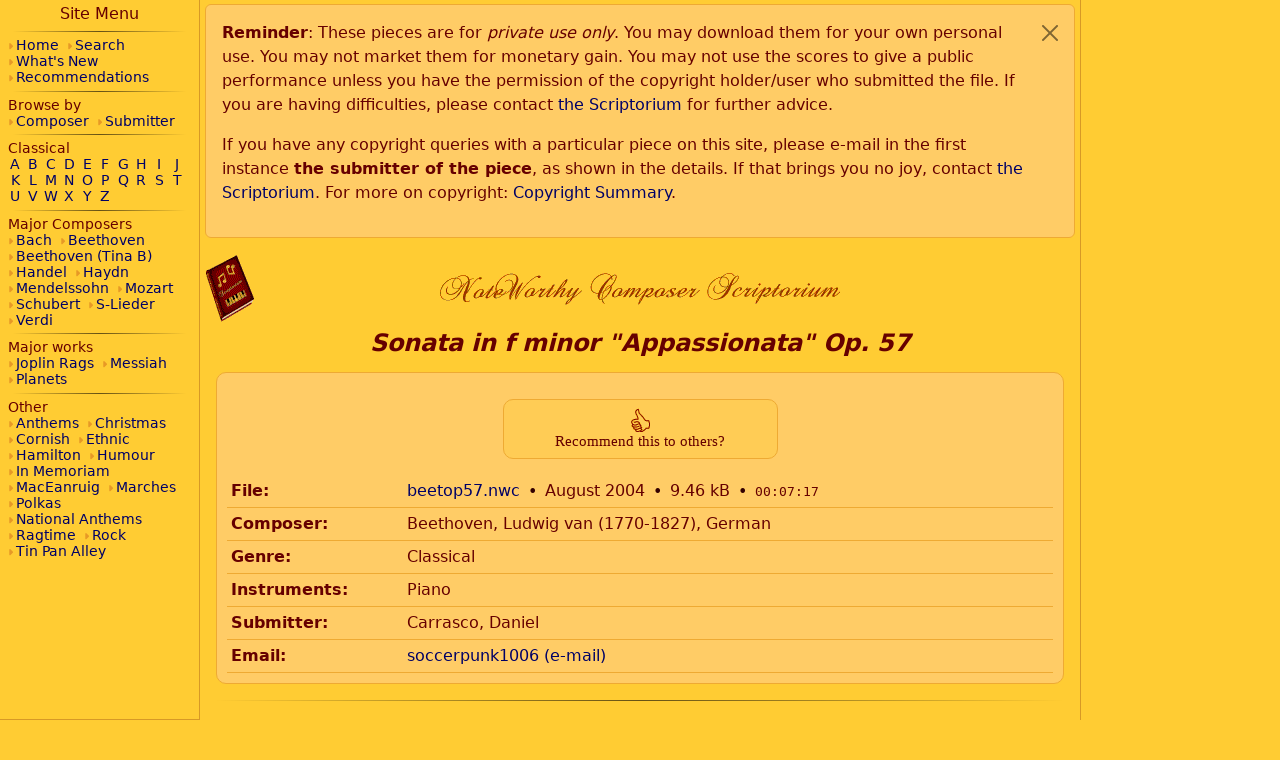

--- FILE ---
content_type: text/html; charset=UTF-8
request_url: https://nwc-scriptorium.org/db/beetop57.id
body_size: 6256
content:
<!doctype html>
<html lang="en">
<head>
<meta charset="UTF-8">
<meta name="viewport" content="width=device-width, initial-scale=1.0">
<title>Sonata in f minor &quot;Appassionata&quot; Op. 57</title>
<link href="/bootstrap/v-95ddd19/scripto-bs.css" rel="stylesheet">
<style>
body {position: relative;}

div.sitemap {position:static; width:100%;height:auto;border:0;border-bottom:1px solid rgba(96,0,0,.25); padding-bottom:1rem;overflow:hidden;}
div.pagemap {display:none;}
div.mainbody {margin:0;padding:0;}
div.sitehdr {padding:0.25rem 0.3rem;}
div.mainpage {max-width:1200px; margin:0 auto; padding:0.5rem 1rem;}
#footer {min-height:50vh;}

.sitehdr nav {display:flex; flex-direction:row; align-items:center; width:100%;}
.sitehdr nav a {flex: 0 0 50px; display:inline-block; text-align:center;}
.sitehdr img {max-height:50px;}
.sitehdr nav a:nth-of-type(2) {flex: auto;}

.pagemap {line-height:1.2;}
.pagemap nav {padding:0.25rem 0;}
.pagemap .nav-link {color:#600; padding:0.2rem 0.4rem; width:100%;}
.pagemap .nav-link:hover {background-color:#fd6;}
.pagemap .nav-link.active {color:#fc3; background-color:#600;}

.page-title h1 {display:inline-block; margin:0 auto; padding:.15rem .75rem .4rem; font-style:italic; font-weight:bold; font-size:1.5rem; cursor:pointer; border:0; border-radius: 0 0 1rem 1rem;}
h1.stuck {font-size:1rem; color:#fc3; background:#600;}

nav h1 {font-size: 1rem; text-align:center;}
nav hr {margin:0.33em; padding:0;}

.sitemap nav {margin:0 auto; padding: 0.25rem 0.5rem; max-width: 500px;}
.sitemap section {font-size:0.85rem; line-height: 1.2;}
.sitemap a {padding:0; margin-right:0.25rem; white-space: nowrap;}
.sitemap a:hover {color:#fc3; text-decoration:none; background-color:#600;}
.sitemap .alphabet-list a {display: inline-block; width: 14px; text-align:center; margin:0;}
.link-list a::before {
	font-family: 'Font Awesome 7 Free';
	font-size:75%;
	font-weight: 900;
	content: "\f0da";
	margin-right: 0.2rem;
	color: rgba(160,0,0,.25);
}

@media screen and (min-width: 800px) {
	div.mainbody {margin:0 0 0 200px;}
	div.sitemap {position:fixed; top:0; left:0; width:200px; padding:0; margin:0; height: 100vh; border-right: 1px solid rgba(96,0,0,.25); overflow:auto;}
	.sitemap.collapse {display: block;}
	.sitehdr nav {max-width: 1200px; margin: 0 auto;}
	.sitehdr img {max-height:none;}
	#id-sitehdr-menu {visibility:hidden;}
}

@media screen and (min-width: 1200px) {
	div.mainbody {margin:0 200px;}
	div.pagemap {display:block;position:fixed; top:0; right:0; width:200px; padding:0; margin:0; height: 100vh; border-left: 1px solid rgba(96,0,0,.25); overflow:auto;}
}

@media screen and (max-width:550px) {
	div.sitehdr {border-bottom:1px solid rgba(96,0,0,.25);}
	#id-sitehdr-book {display:none;}
	#id-sitehdr-title {text-align:left;}
}


div.dbintro {width:100%; background-color:#fc6; border:1px solid #EA3; border-radius:10px; padding:10px; }

table.infotxt {margin-top:16px; width:100%; border:0; border-collapse: collapse;}
.infotxt th {text-align: left; vertical-align: top;}
.infotxt th, .infotxt td {padding: 4px; border-bottom: 1px solid #EA3;}
th.icomment,td.icomment {border-bottom: 0;}
th.isubcomment,td.isubcomment {border-bottom: 0; font-weight: normal}
th.isubcomment {font-size: 90%; text-align:center;}
div.recommend {max-width:275px; margin:16px auto; background-color:#FFCC55; border: solid #EA3 1px; border-radius: 10px; padding:8px; text-align:center;}
.recommend {font: 15px Verdana;}
.recommend a {text-decoration: none; color:#600; background-color:#FFCC55;}
.recommend img {border:0}

.zipexpandbtn {padding-right:10px; cursor:pointer;}
table.zip-links {background:#fc6; padding:4px 12px;}

.file-download span::before {content:"•"; color: #300; padding:0 0.5rem;}
a.playbtn {padding:0 0.5rem;}
</style>
</head>
<body>
<div id="id-sitehdr" class="mainbody sitehdr">
<div id="id-copyrightreminder" class="alert alert-info alert-dismissible" role="alert" style="display:none;">
<p><b>Reminder</b>: These pieces are for <i>private use only</i>. You may download them for your own personal use.
You may not market them for monetary gain. You may not use the scores to give a public performance
unless you have the permission of the copyright holder/user who submitted the file. If you are having difficulties,
please contact <a class="contact" data-target="bndjc2NyaXB0b3JpdW0=|Z21haWwuY29t">the Scriptorium</a> for further advice. 
</p>
<p>If you have any copyright queries with a particular piece on this site, please e-mail in the first instance 
<b>the submitter of the piece</b>, as shown in the details. If that brings you no joy,
contact <a class="contact" data-target="bndjc2NyaXB0b3JpdW0=|Z21haWwuY29t">the Scriptorium</a>. 
For more on copyright: <a href="copyright.html">Copyright Summary</a>.
</p>
<button type="button" class="btn-close" data-bs-dismiss="alert" aria-label="Close"></button>
</div>
<nav>
	<a id="id-sitehdr-book" class="imglink" title="Goto Home Page" href="/"><img class="img-fluid" alt="" src="/graphics/nwcscrp3.gif"></a>
	<a id="id-sitehdr-title" class="imglink" title="Goto Home Page" href="/"><img class="img-fluid" alt="NoteWorthy Composer Scriptorium" src="/graphics/title.gif"></a>
	<a id="id-sitehdr-menu" class="btn" data-bs-toggle="collapse" role="button" data-bs-target="#id-sitemap-container" aria-controls="id-sitemap-container" aria-expanded="false" aria-label="Toggle Menu"><i class="fas fa-bars"></i></a>
</nav>
</div>

<div id="id-sitemap-container" class="sitemap collapse scripto-scroll">
	<nav id="id-sitemap-nav">
		<h1>Site Menu</h1>
<hr><section class="link-list">
<a href="/" title="Scriptorium Home">Home</a>
<a href="/dbsearch.html" title="Search the Scriptorium">Search</a>
<a href="/whatsnew.html" title="What's the latest at the Scriptorium">What's New</a>
<a href="/recommended.html" title="See what's been recommended">Recommendations</a>
</section>
<hr><section class="link-list">
Browse by<br>
<A href="/db/composer.index">Composer</A>
<A href="/db-index.php?by=submitter">Submitter</A>
</section>
<hr><section class="alphabet-list">
Classical<br>
<a href="/classa.html" title="Classical style composers beginning with A">A</a>
<a href="/classb.html" title="Classical style composers beginning with B">B</a>
<a href="/classc.html" title="Classical style composers beginning with C">C</a>
<a href="/classd.html" title="Classical style composers beginning with D">D</a>
<a href="/classe.html" title="Classical style composers beginning with E">E</a>
<a href="/classf.html" title="Classical style composers beginning with F">F</a>
<a href="/classg.html" title="Classical style composers beginning with G">G</a>
<a href="/classh.html" title="Classical style composers beginning with H">H</a>
<a href="/classi.html" title="Classical style composers beginning with I">I</a>
<a href="/classj.html" title="Classical style composers beginning with J">J</a>
<a href="/classk.html" title="Classical style composers beginning with K">K</a>
<a href="/classl.html" title="Classical style composers beginning with L">L</a>
<a href="/classm.html" title="Classical style composers beginning with M">M</a>
<a href="/classn.html" title="Classical style composers beginning with N">N</a>
<a href="/classo.html" title="Classical style composers beginning with O">O</a>
<a href="/classp.html" title="Classical style composers beginning with P">P</a>
<a href="/classq.html" title="Classical style composers beginning with Q">Q</a>
<a href="/classr.html" title="Classical style composers beginning with R">R</a>
<a href="/classs.html" title="Classical style composers beginning with S">S</a>
<a href="/classt.html" title="Classical style composers beginning with T">T</a>
<a href="/classu.html" title="Classical style composers beginning with U">U</a>
<a href="/classv.html" title="Classical style composers beginning with V">V</a>
<a href="/classw.html" title="Classical style composers beginning with W">W</a>
<a href="/classx.html" title="Classical style composers beginning with X">X</a>
<a href="/classy.html" title="Classical style composers beginning with Y">Y</a>
<a href="/classz.html" title="Classical style composers beginning with Z">Z</a>
</section>
<hr><section class="link-list">
Major Composers<br>
<a href="/bachj.html" title="Bach has his own page">Bach</a>
<a href="/beethoven.html" title="Beethoven has his own page">Beethoven</a>
<a href="/tbbeethoven.html" title="The Beethoven Symphonies sequenced by Tina Billett">Beethoven (Tina B)</a>
<a href="/handel.html" title="Handel has his own page">Handel</a>
<a href="/haydn.html" title="Haydn has his own page">Haydn</a>
<a href="/mendelssohn.html" title="Mendelssohn has his own page">Mendelssohn</a>
<a href="/mozart.html" title="Mozart has his own page">Mozart</a>
<a href="/schubert_m.html" title="Schubert has his own page">Schubert</a>
<a href="/schubert_l.html" title="Schubert Lieder has its own page">S-Lieder</a>
<a href="/verdi.html" title="Verdi has his own page">Verdi</a>
</section>
<hr><section class="link-list">
Major works<br>
<a href="/tbjoplin.html" title="The Joplin Rags sequenced by Tina Billett">Joplin Rags</a>
<a href="/messiah.html" title="All of Handel's Messiah in NoteWorthy format">Messiah</a>
<a href="/planets.html" title="Holtst Planets' suite sequenced by Tina Billett">Planets</a>
</section>
<hr><section class="link-list">
Other<br>
<a href="/anthems.html" title="Anthems and Military music">Anthems</a>
<a href="/christmas.html" title="Christmas music">Christmas</a>
<a href="/racca.html" title="Racca - Cornish Folk Music Collection">Cornish</a>
<a href="/ethnic.html" title="Ethnic, Folk and World music">Ethnic</a>
<a href="/hamilton.html" title="Jay Hamilton's music">Hamilton</a>
<a href="/humour.html" title="Ha Ha! like it says">Humour</a>
<a href="/inmemoriam.html" title="In memory of those who died on 11th September 2001 and in other terrorist atrocities">In Memoriam</a>
<a href="/maceanruig.html" title="Anndra MacEanruig's music (aka Andrew Henderson)">MacEanruig</a>
<a href="/pjsmarchcompo.html" title="The entries from a march competition arranged by PJ">Marches</a>
<a href="/pjspolkacompo.html" title="The entries from a polka competition arranged by PJ">Polkas</a>
<a href="/n_anthems.html" title="National Anthems">National Anthems</a>
<a href="/ragtime.html" title="Ragtime and Boogie Woogie">Ragtime</a>
<a href="/rock.html" title="Rock, Country, Pop, Contemporary &amp; Jazz">Rock</a>
<a href="/tinpan.html" title="TinPan Alley and Vaudeville">Tin Pan Alley</a>
</section>

	</nav>
</div>	

<div class="mainbody text-center sticky-top page-title">
	<h1 id="id-page-title">Sonata in f minor &quot;Appassionata&quot; Op. 57</h1>
</div>

<div class="mainbody">
	<div id="id-main-page" class="mainpage">
				<div class="dbintro"><div class="recommend"><div id="recblock"><a href="#" onclick="javascript:ShowCaptcha();" title="Recommend this submission to others"><img src="/graphics/recommend.gif"><br>Recommend this to others?</a></div></div><script>
var submissionName = 'beetop57';
var recblock = document.getElementById('recblock');

function DoRecommend()
{
	recblock.innerHTML = `<div class="spinner-border" role="status"><span class="visually-hidden">Working...</span></div>`;

	fetch(`/db/recommend.php?id=${submissionName}`)
	.then(response => response.json())
	.then(data => {
		let key = data.key || submissionName;
		let difficulty = data.difficulty || 4;
		let nonces = data.nonces || 8;
		let firstnonce = data.firstnonce || 1;
		let timelimit = data.timelimit || 30;

		let pow = Scripto.doProofOfWork(key, { difficulty, nonces, firstnonce, timelimit });
		const formData = new FormData();
		formData.append("id", submissionName);
		formData.append("key", key);
		formData.append("opts", JSON.stringify({ difficulty, nonces, firstnonce, timelimit }));
		formData.append("pow", JSON.stringify(pow));
		return fetch('/db/recommend.php',{
			method: 'POST',
			body: formData
		});
	})
	.then(r => r.text())
	.then(txt => {
		if (txt.toLowerCase() == "valid") {
			recblock.innerHTML = '<p>Thanks for the recommendation</p>';
		} else {
			recblock.innerText = txt;
		}
	}).catch((error) => {
		console.log(error);
		recblock.innerText = 'Error';
	});
}

function ShowCaptcha()
{
	recblock.innerHTML = `
	<input class="form-check-input" type="checkbox" value="" id="confirmRec" onclick="DoRecommend();"><label class="form-check-label ms-3" for="confirmRec">Click to confirm</label>
	`;
}
</script><table class="infotxt"><tr><th>File:</th><td><div class="file-download"><a href="/db/beethoven/beetop57.nwc">beetop57.nwc</a><span>August 2004</span><span>9.46 kB</span><span><tt>00:07:17</tt></span><a class="playbtn" title="Playback preview"><i class="fa fa-play-circle fa-lg" aria-hidden="true"></i></a></div></td></tr><tr><th>Composer:</th><td>Beethoven, Ludwig van (1770-1827), German</td></tr><tr><th>Genre:</th><td>Classical</td></tr><tr><th>Instruments:</th><td>Piano</td></tr><tr><th>Submitter:</th><td>Carrasco, Daniel</td></tr><tr><th>Email:</th><td><a class="contact" data-target="c29jY2VycHVuazEwMDY=|aG90bWFpbC5jb20=">soccerpunk1006 (e-mail)</a></td></tr></table></div>					<hr>
			<div id="footer" class="text-center">
				If you have any problems with this site, please e-mail <a class="contact" data-target="bndjc2NyaXB0b3JpdW0=|Z21haWwuY29t">the Scriptorium</a>.
			</div>
			</div>
</div>

<div id="id-pagemap" class="pagemap scripto-scroll">
				</div>

	<script src="/bootstrap/v-95ddd19/scripto-bs.js"></script>
<script>
$(document).ready(function() {
				let alertRemind = Number(localStorage.alertRemind || 0);
		let nowSeconds = Math.floor(Date.now() / 1000);
		const reminderInterval = 7 * (24*60*60); // 7 days, in seconds
		if ((nowSeconds < alertRemind) || (nowSeconds > (alertRemind+reminderInterval))) {
			$('#id-copyrightreminder').delay(1000).fadeIn(500);
			$('#id-copyrightreminder').on('close.bs.alert', function() { localStorage.alertRemind = Math.floor(Date.now() / 1000); });
		}

		
		var pageTitleStuckState = false;
		function doStuckDetection() {
			// we need two thresholds to avoid infinite loop trigger
			let rem = Math.max(parseFloat(getComputedStyle(document.documentElement).fontSize),10);
			let top = $('#id-main-page')[0].getBoundingClientRect().top;
			if (pageTitleStuckState) {
				if (top < 1.2*rem) return;
			} else {
				if (top > 0.8*rem) return;
			}
			$('#id-page-title').toggleClass('stuck',(pageTitleStuckState = !pageTitleStuckState));
		}
		$(window).on('scroll', doStuckDetection);

		$('#id-page-title').on('click',function() {
			$("html,body").animate({scrollTop: 0}, 1000);
			return false;
		});

		doStuckDetection();
		window.Scripto.StartInfoBoxlinks('a.ajax');
	

	$("div.zip-download").prepend('<i class="fa fa-plus-square zipexpandbtn" aria-hidden="true"></i>');

	var nowplaying = false;
	var player = false;
	function setPlayerStopMode() {
		if (nowplaying) {
			$(nowplaying).removeClass('playing');
			$(nowplaying).children('i').removeClass('fa-stop-circle').addClass('fa-play-circle');
			nowplaying = false;
		}
	}
	$("a.playbtn").click(function(e) {
		e.preventDefault();

		if (!player) {
			player = ScriptoPlayer();
			player.on('ended', setPlayerStopMode);
		}

		if (nowplaying) {
			setPlayerStopMode();
			player.pause();
			return;
		}

		var url = $(this).parent().children('a:first-of-type').attr('href');
		url = url.substr(0, url.lastIndexOf(".")) + ".dlmidi";
		nowplaying = this;
		$(nowplaying).addClass('playing');
		$(this).children('i').removeClass('fa-play-circle').addClass('fa-stop-circle');
		player.load(url);
		player.play();
	});

	$(".play-members li").click(function() {
		if (nowplaying) {
			let alldone = (nowplaying == this);
			setPlayerStopMode();
			player.pause();
			if (alldone) return;
		}

		if (!player) {
			player = ScriptoPlayer();
			player.on('ended', setPlayerStopMode);
		}

		var url = $(this).data('id') + '.dlmidi';
		nowplaying = this;
		$(this).addClass('playing');
		player.load(url);
		player.play();
	});

	$(".zipexpandbtn").click(function() {
		var targetDiv = $(this).parent();

		if ($(this).hasClass('fa-plus-square')) {
			if (!$(this).hasClass('zipfilled')) {
				var link = $(this).next('a').attr('href');
				$(this).addClass('zipfilled');
				$.getJSON(link+'/info', function(ziplist) {
					if (!ziplist[0]['name']) {console.log('empty ziplist'); return;}
					var oList = $("<table/>", {'class': 'zip-links'});
					ziplist.sort(function(a, b) {return a['name'].localeCompare(b['name']);});

					ziplist.forEach(function (a) {
						var zmlink = $("<td/>").append($("<a/>", {text: a['name'], href: link+'/'+a['index'], download: ''}));
						var zmdata = $("<td/>", {text: window.Scripto.formatBytes(a['size'])});
						oList.append($('<tr/>').append(zmlink).append(zmdata));
					});
					targetDiv.append(oList);
				});
			} else {
				$(targetDiv).find('table.zip-links').show();
			}
			$(this).removeClass('fa-plus-square').addClass('fa-minus-square');
		} else {
			$(targetDiv).find('table.zip-links').hide();
			$(this).removeClass('fa-minus-square').addClass('fa-plus-square');
		}

		return false;
	});
});
</script>
</body>
</html>
